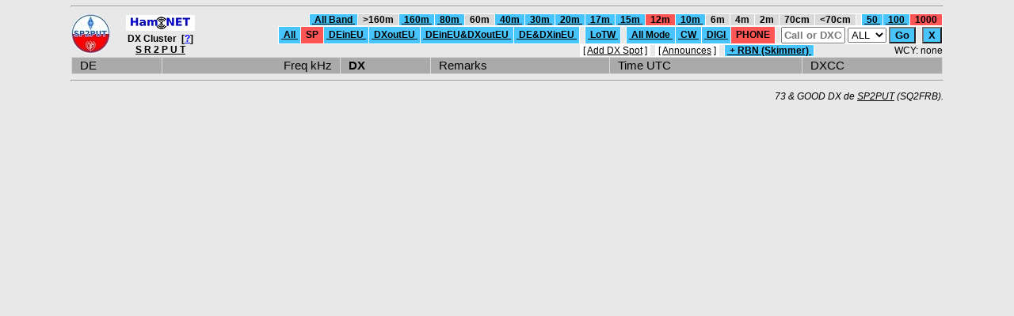

--- FILE ---
content_type: text/html; charset=UTF-8
request_url: http://klub.sp2put.pl/?rbn=0&filtr=1&band=9&lotw=0&mod=3&spots=1000&ddr=0&call=
body_size: 3074
content:
<!DOCTYPE html>
<html>
<head>
  <title>DXC SR2PUT / SP2PUT</title>
  <meta charset="utf-8">
  <link rel="icon" type="image/png" href="/favicon.ico" />
  <style>
    body{
      font-family: Tahoma, Helvetica, Arial, sans-serif;
      font-size: 11pt;
      margin: 0;
      background-color: #e8e8e8;
    }
    a:link {
      color: black;
    }
    a:visited {
      color: black;
    }
</style>
<script>
  var spotsTAB = [];
  spotsTAB[0] = "<TR bgcolor=\"#AAAAAA\"><td colspan=\"2\" align=\"left\">&nbsp;&nbsp;DE&nbsp;&nbsp;</td><td colspan=\"2\" align=\"right\">&nbsp;&nbsp;Freq kHz&nbsp;&nbsp;</td><th colspan=\"2\" align=\"left\">&nbsp;&nbsp;DX&nbsp;&nbsp;</th><td align=\"left\">&nbsp;&nbsp;Remarks&nbsp;&nbsp;</td><td align=\"left\">&nbsp;&nbsp;Time UTC&nbsp;&nbsp;</td><td align=\"left\">&nbsp;&nbsp;DXCC&nbsp;&nbsp;</td></TR>";
  var oldspTAB = [];
  var j = 0;
  var first = 0;

  var spotsSUM = "";
  var parzysty = 1;
  var id = "";

  function start(){

    poll();
    setInterval("poll()", 5000);  }

  function loadXMLDoc(url,cfunc) {
    if (window.XMLHttpRequest) {
      xmlhttp=new XMLHttpRequest();
    } else {
      xmlhttp=new ActiveXObject("Microsoft.XMLHTTP");
    }
    xmlhttp.onreadystatechange=cfunc;
    xmlhttp.open("GET",url,true);
    xmlhttp.send();
  }

  function poll() {
    for (let i = 0; i < j; i++)
      spotsTAB[i + 1] = oldspTAB[i];
    j = 0;
    loadXMLDoc("getdx.php?id=" + id + "&rbn=0&filtr=1&band=9&lotw=0&mod=3&spots=1000&ddr=0&call=", function() {
      if (xmlhttp.readyState==4) {
        if (xmlhttp.status==200) {
          var a = xmlhttp.responseText.split("\n");
          for (var idx in a) {
            var b = a[idx].split("|", 14);
            cmd = b[0];
            if (cmd == 's') {
              var tmax = spotsTAB.length;
              if (tmax >= 1000) tmax = 1000;
              for (let i = tmax; i > 1; i--)
                spotsTAB[i] = spotsTAB[i - 1];
              for (let i = j; i > 0; i--)
                oldspTAB[i] = oldspTAB[i - 1];
              var mod = '  ';
              if ( b[13] == 'C' ) mod = 'CW';
              if ( b[13] == 'D' ) mod = 'DG';
              if ( b[13] == 'P' ) mod = 'PH';
              if (parzysty == 0) {
                parzysty = 1;
                if ( b[12] == '') {
                  oldspTAB[0] = "<TR onMouseOver=\"this.style.background='#48C4FF'\" onMouseOut=\"this.style.background='#D9D9D9'\" bgcolor=\"#D9D9D9\" title=\"(" + b[9] + ") " + b[10] + "   --&gt;&gt;   " +  b[7] + "\"><td align\"left\">&nbsp;&nbsp;<small>" + b[8] + "</small></td><td align\"left\">&nbsp;<a href=\"https://www.qrz.com/db/" + b[2] + "\" target=\"_blank\" rel=\"external\">" + b[2] + "</a>&nbsp;&nbsp;</td><td align=\"right\">&nbsp;&nbsp;" + b[3] + " </td><td align=\"left\"><small>" + mod + "</small>&nbsp;&nbsp;</td><td align\"left\">&nbsp;&nbsp;<small>" + b[11] + "</small></td><td align=\"left\">&nbsp;<a href=\"https://www.qrz.com/db/" + b[4] + "\" target=\"_blank\" rel=\"external\">" + b[4] + "</a>&nbsp;&nbsp;</td><td align=\"left\">&nbsp;&nbsp;" + b[5] + "&nbsp;&nbsp;</td><td align=\"left\"><small>&nbsp;&nbsp;" + b[6] + "&nbsp;&nbsp;</small></td><td align=\"left\">&nbsp;&nbsp;<a href=\"https://www.google.pl/search?q=" + b[7] + "\" target=\"_blank\" rel=\"external\">" + b[7] + "</a>&nbsp;&nbsp;</td></TR>";
                  spotsTAB[1] = "<TR onMouseOver=\"this.style.background='#48C4FF'\" onMouseOut=\"this.style.background='#B3D9B3'\" bgcolor=\"#B3D9B3\" title=\"(" + b[9] + ") " + b[10] + "   --&gt;&gt;   " +  b[7] + "\"><td align\"left\">&nbsp;&nbsp;<small>" + b[8] + "</small></td><td align\"left\">&nbsp;<a href=\"https://www.qrz.com/db/" + b[2] + "\" target=\"_blank\" rel=\"external\">" + b[2] + "</a>&nbsp;&nbsp;</td><td align=\"right\">&nbsp;&nbsp;" + b[3] + " </td><td align=\"left\"><small>" + mod + "</small>&nbsp;&nbsp;</td><td align\"left\">&nbsp;&nbsp;<small>" + b[11] + "</small></td><td align=\"left\">&nbsp;<a href=\"https://www.qrz.com/db/" + b[4] + "\" target=\"_blank\" rel=\"external\">" + b[4] + "</a>&nbsp;&nbsp;</td><td align=\"left\">&nbsp;&nbsp;" + b[5] + "&nbsp;&nbsp;</td><td align=\"left\"><small>&nbsp;&nbsp;" + b[6] + "&nbsp;&nbsp;</small></td><td align=\"left\">&nbsp;&nbsp;<a href=\"https://www.google.pl/search?q=" + b[7] + "\" target=\"_blank\" rel=\"external\">"  + b[7] + "</a>&nbsp;&nbsp;</td></TR>";
                } else {
                  oldspTAB[0] = "<TR onMouseOver=\"this.style.background='#48C4FF'\" onMouseOut=\"this.style.background='#D9D9D9'\" bgcolor=\"#D9D9D9\" title=\"(" + b[9] + ") " + b[10] + "   --&gt;&gt;   (" + b[12] + ") " +  b[7] + "\"><td align\"left\">&nbsp;&nbsp;<small>" + b[8] + "</small></td><td align\"left\">&nbsp;<a href=\"https://www.qrz.com/db/" + b[2] + "\" target=\"_blank\" rel=\"external\">" + b[2] + "</a>&nbsp;&nbsp;</td><td align=\"right\">&nbsp;&nbsp;" + b[3] + "  </td><td align=\"left\"><small>" + mod + "</small>&nbsp;&nbsp;</td><td align\"left\">&nbsp;&nbsp;<small>" + b[11] + "</small></td><th align=\"left\">&nbsp;<a href=\"https://www.qrz.com/db/" + b[4] + "\" target=\"_blank\" rel=\"external\">" + b[4] + "</a>&nbsp;&nbsp;</th><td align=\"left\">&nbsp;&nbsp;" + b[5] + "&nbsp;&nbsp;</td><td align=\"left\"><small>&nbsp;&nbsp;" + b[6] + "&nbsp;&nbsp;</small></td><td align=\"left\">&nbsp;&nbsp;<b>" + b[12] + "</b> - <a href=\"https://www.google.pl/search?q=" + b[7] + "\" target=\"_blank\" rel=\"external\">"  + b[7] + "</a>&nbsp;&nbsp;</td></TR>";
                  spotsTAB[1] = "<TR onMouseOver=\"this.style.background='#48C4FF'\" onMouseOut=\"this.style.background='#B3D9B3'\" bgcolor=\"#B3D9B3\" title=\"(" + b[9] + ") " + b[10] + "   --&gt;&gt;   (" + b[12] + ") " +  b[7] + "\"><td align\"left\">&nbsp;&nbsp;<small>" + b[8] + "</small></td><td align\"left\">&nbsp;<a href=\"https://www.qrz.com/db/" + b[2] + "\" target=\"_blank\" rel=\"external\">" + b[2] + "</a>&nbsp;&nbsp;</td><td align=\"right\">&nbsp;&nbsp;" + b[3] + "  </td><td align=\"left\"><small>" + mod + "</small>&nbsp;&nbsp;</td><td align\"left\">&nbsp;&nbsp;<small>" + b[11] + "</small></td><th align=\"left\">&nbsp;<a href=\"https://www.qrz.com/db/" + b[4] + "\" target=\"_blank\" rel=\"external\">" + b[4] + "</a>&nbsp;&nbsp;</th><td align=\"left\">&nbsp;&nbsp;" + b[5] + "&nbsp;&nbsp;</td><td align=\"left\"><small>&nbsp;&nbsp;" + b[6] + "&nbsp;&nbsp;</small></td><td align=\"left\">&nbsp;&nbsp;<b>" + b[12] + "</b> - <a href=\"https://www.google.pl/search?q=" + b[7] + "\" target=\"_blank\" rel=\"external\">"  + b[7] + "</a>&nbsp;&nbsp;</td></TR>";
                }
              } else {
                parzysty = 0;
                if ( b[12] == '') {
                  oldspTAB[0] = "<TR onMouseOver=\"this.style.background='#48C4FF'\" onMouseOut=\"this.style.background='#FFFFFF'\" bgcolor=\"#FFFFFF\" title=\"(" + b[9] + ") " + b[10] + "   --&gt;&gt;   " +  b[7] + "\"><td align\"left\">&nbsp;&nbsp;<small>" + b[8] + "</small></td><td align\"left\">&nbsp;<a href=\"https://www.qrz.com/db/" + b[2] + "\" target=\"_blank\" rel=\"external\">" + b[2] + "</a>&nbsp;&nbsp;</td><td align=\"right\">&nbsp;&nbsp;" + b[3] + " </td><td align=\"left\"><small>" + mod + "</small>&nbsp;&nbsp;</td><td align\"left\">&nbsp;&nbsp;<small>" + b[11] + "</small></td><td align=\"left\">&nbsp;<a href=\"https://www.qrz.com/db/" + b[4] + "\" target=\"_blank\" rel=\"external\">" + b[4] + "</a>&nbsp;&nbsp;</td><td align=\"left\">&nbsp;&nbsp;" + b[5] + "&nbsp;&nbsp;</td><td align=\"left\"><small>&nbsp;&nbsp;" + b[6] + "&nbsp;&nbsp;</small></td><td align=\"left\">&nbsp;&nbsp;<a href=\"https://www.google.pl/search?q=" + b[7] + "\" target=\"_blank\" rel=\"external\">"  + b[7] + "</a>&nbsp;&nbsp;</td></TR>";
                  spotsTAB[1] = "<TR onMouseOver=\"this.style.background='#48C4FF'\" onMouseOut=\"this.style.background='#D9FFD9'\" bgcolor=\"#D9FFD9\" title=\"(" + b[9] + ") " + b[10] + "   --&gt;&gt;   " +  b[7] + "\"><td align\"left\">&nbsp;&nbsp;<small>" + b[8] + "</small></td><td align\"left\">&nbsp;<a href=\"https://www.qrz.com/db/" + b[2] + "\" target=\"_blank\" rel=\"external\">" + b[2] + "</a>&nbsp;&nbsp;</td><td align=\"right\">&nbsp;&nbsp;" + b[3] + " </td><td align=\"left\"><small>" + mod + "</small>&nbsp;&nbsp;</td><td align\"left\">&nbsp;&nbsp;<small>" + b[11] + "</small></td><td align=\"left\">&nbsp;<a href=\"https://www.qrz.com/db/" + b[4] + "\" target=\"_blank\" rel=\"external\">" + b[4] + "</a>&nbsp;&nbsp;</td><td align=\"left\">&nbsp;&nbsp;" + b[5] + "&nbsp;&nbsp;</td><td align=\"left\"><small>&nbsp;&nbsp;" + b[6] + "&nbsp;&nbsp;</small></td><td align=\"left\">&nbsp;&nbsp;<a href=\"https://www.google.pl/search?q=" + b[7] + "\" target=\"_blank\" rel=\"external\">"  + b[7] + "</a>&nbsp;&nbsp;</td></TR>";
                } else {
                  oldspTAB[0] = "<TR onMouseOver=\"this.style.background='#48C4FF'\" onMouseOut=\"this.style.background='#FFFFFF'\" bgcolor=\"#FFFFFF\" title=\"(" + b[9] + ") " + b[10] + "   --&gt;&gt;   (" + b[12] + ") " +  b[7] + "\"><td align\"left\">&nbsp;&nbsp;<small>" + b[8] + "</small></td><td align\"left\">&nbsp;<a href=\"https://www.qrz.com/db/" + b[2] + "\" target=\"_blank\" rel=\"external\">" + b[2] + "</a>&nbsp;&nbsp;</td><td align=\"right\">&nbsp;&nbsp;" + b[3] + " </td><td align=\"left\"><small>" + mod + "</small>&nbsp;&nbsp;</td><td align\"left\">&nbsp;&nbsp;<small>" + b[11] + "</small></td><th align=\"left\">&nbsp;<a href=\"https://www.qrz.com/db/" + b[4] + "\" target=\"_blank\" rel=\"external\">" + b[4] + "</a>&nbsp;&nbsp;</th><td align=\"left\">&nbsp;&nbsp;" + b[5] + "&nbsp;&nbsp;</td><td align=\"left\"><small>&nbsp;&nbsp;" + b[6] + "&nbsp;&nbsp;</small></td><td align=\"left\">&nbsp;&nbsp;<b>" + b[12] + "</b> - <a href=\"https://www.google.pl/search?q=" + b[7] + "\" target=\"_blank\" rel=\"external\">"  + b[7] + "</a>&nbsp;&nbsp;</td></TR>";
                  spotsTAB[1] = "<TR onMouseOver=\"this.style.background='#48C4FF'\" onMouseOut=\"this.style.background='#D9FFD9'\" bgcolor=\"#D9FFD9\" title=\"(" + b[9] + ") " + b[10] + "   --&gt;&gt;   (" + b[12] + ") " +  b[7] + "\"><td align\"left\">&nbsp;&nbsp;<small>" + b[8] + "</small></td><td align\"left\">&nbsp;<a href=\"https://www.qrz.com/db/" + b[2] + "\" target=\"_blank\" rel=\"external\">" + b[2] + "</a>&nbsp;&nbsp;</td><td align=\"right\">&nbsp;&nbsp;" + b[3] + " </td><td align=\"left\"><small>" + mod + "</small>&nbsp;&nbsp;</td><td align\"left\">&nbsp;&nbsp;<small>" + b[11] + "</small></td><th align=\"left\">&nbsp;<a href=\"https://www.qrz.com/db/" + b[4] + "\" target=\"_blank\" rel=\"external\">" + b[4] + "</a>&nbsp;&nbsp;</th><td align=\"left\">&nbsp;&nbsp;" + b[5] + "&nbsp;&nbsp;</td><td align=\"left\"><small>&nbsp;&nbsp;" + b[6] + "&nbsp;&nbsp;</small></td><td align=\"left\">&nbsp;&nbsp;<b>" + b[12] + "</b> - <a href=\"https://www.google.pl/search?q=" + b[7] + "\" target=\"_blank\" rel=\"external\">"  + b[7] + "</a>&nbsp;&nbsp;</td></TR>";
                }
              }
              if (first == 0)
                spotsTAB[1] = oldspTAB[0];
              else
                j++;
            }
            if (cmd == 'i')
              id = b[1];
            if (cmd == 'y')
              wcy.innerHTML = "<b>WCY</b>: <b>" + b[1] + "</b>" + " (at " + b[3] + "z de " + b[2] + ")";
          }
          spotsSUM = "";
          for (let i = 0; i < spotsTAB.length; i++)
            spotsSUM += spotsTAB[i];
          spots.innerHTML = spotsSUM;
          if (first == 0)
            first = 1;
        }
      }
    } );
  }

  function pokaz(obj) {
    x = document.getElementById(obj);
    if (x.style.display == "none")
      x.style.display = "block";
    else
      x.style.display = "none";
  }
  window.onload = start;
</script>
</head>
<body><center>
<hr width="1100">

<small><TABLE bgcolor="#e8e8e8" border="0" cellspacing="0" cellpadding="0" width="1100">
 <TR>
  <td align="left" rowspan="2" width="64"><a href="http://sp2put.pl" target="_blank" title="Radioclub SP2PUT - Home Page"><img src="/sp2put-logo_m_e8e8e8_50.jpg" width="49" height="50"></a></td>
  <th align="center" rowspan="2"><a href="http://sp.ampr.org" target="_blank" title="HamNET SP - http://sp.ampr.org"><img src="/avatar_hamnet_20.jpg" width="87" height="20"></a><br />DX Cluster&nbsp;&nbsp;[<a href="http://klub.sp2put.pl/info.php" target="_blank" title="Info / Help"><font color="#0000FF">?</font></a>]<br /><strong><a href="http://klub.sp2put.pl/?rbn=0&filtr=1&band=9&lotw=0&mod=3&spots=1000&ddr=0&call=" title="DX Cluster SR2PUT"><font color="#000000">S R 2 P U T</font></a></strong></th>
  <td colspan="2" align="right">
<TABLE bgcolor="#FFFFFF" border="0" cellspacing="1" cellpadding="0">
  <TR>
    <th bgcolor="#48C4FF" onMouseOver="this.style.background='#FF5555'" onMouseOut="this.style.background='#48C4FF'">&nbsp;<a href="/?rbn=0&filtr=1&band=0&lotw=0&mod=3&spots=1000&ddr=0&call=">&nbsp;All Band&nbsp;</a>&nbsp;</th>
    <th bgcolor="#D9D9D9">&nbsp;&nbsp;&gt;160m&nbsp;&nbsp;</th>
    <th bgcolor="#48C4FF" onMouseOver="this.style.background='#FF5555'" onMouseOut="this.style.background='#48C4FF'">&nbsp;<a href="/?rbn=0&filtr=1&band=1&lotw=0&mod=3&spots=1000&ddr=0&call=">&nbsp;160m&nbsp;</a>&nbsp;</th>
    <th bgcolor="#48C4FF" onMouseOver="this.style.background='#FF5555'" onMouseOut="this.style.background='#48C4FF'">&nbsp;<a href="/?rbn=0&filtr=1&band=2&lotw=0&mod=3&spots=1000&ddr=0&call=">&nbsp;80m&nbsp;</a>&nbsp;</th>
    <th bgcolor="#D9D9D9">&nbsp;&nbsp;60m&nbsp;&nbsp;</th>
    <th bgcolor="#48C4FF" onMouseOver="this.style.background='#FF5555'" onMouseOut="this.style.background='#48C4FF'">&nbsp;<a href="/?rbn=0&filtr=1&band=4&lotw=0&mod=3&spots=1000&ddr=0&call=">&nbsp;40m&nbsp;</a>&nbsp;</th>
    <th bgcolor="#48C4FF" onMouseOver="this.style.background='#FF5555'" onMouseOut="this.style.background='#48C4FF'">&nbsp;<a href="/?rbn=0&filtr=1&band=5&lotw=0&mod=3&spots=1000&ddr=0&call=">&nbsp;30m&nbsp;</a>&nbsp;</th>
    <th bgcolor="#48C4FF" onMouseOver="this.style.background='#FF5555'" onMouseOut="this.style.background='#48C4FF'">&nbsp;<a href="/?rbn=0&filtr=1&band=6&lotw=0&mod=3&spots=1000&ddr=0&call=">&nbsp;20m&nbsp;</a>&nbsp;</th>
    <th bgcolor="#48C4FF" onMouseOver="this.style.background='#FF5555'" onMouseOut="this.style.background='#48C4FF'">&nbsp;<a href="/?rbn=0&filtr=1&band=7&lotw=0&mod=3&spots=1000&ddr=0&call=">&nbsp;17m&nbsp;</a>&nbsp;</th>
    <th bgcolor="#48C4FF" onMouseOver="this.style.background='#FF5555'" onMouseOut="this.style.background='#48C4FF'">&nbsp;<a href="/?rbn=0&filtr=1&band=8&lotw=0&mod=3&spots=1000&ddr=0&call=">&nbsp;15m&nbsp;</a>&nbsp;</th>
    <th bgcolor="#FF5555">&nbsp;&nbsp;12m&nbsp;&nbsp;</th>
    <th bgcolor="#48C4FF" onMouseOver="this.style.background='#FF5555'" onMouseOut="this.style.background='#48C4FF'">&nbsp;<a href="/?rbn=0&filtr=1&band=10&lotw=0&mod=3&spots=1000&ddr=0&call=">&nbsp;10m&nbsp;</a>&nbsp;</th>
    <th bgcolor="#D9D9D9">&nbsp;&nbsp;6m&nbsp;&nbsp;</th>
    <th bgcolor="#D9D9D9">&nbsp;&nbsp;4m&nbsp;&nbsp;</th>
    <th bgcolor="#D9D9D9">&nbsp;&nbsp;2m&nbsp;&nbsp;</th>
    <th bgcolor="#D9D9D9">&nbsp;&nbsp;70cm&nbsp;&nbsp;</th>
    <th bgcolor="#D9D9D9">&nbsp;&nbsp;&lt;70cm&nbsp;&nbsp;</th>
    <th bgcolor="#e8e8e8">&nbsp;&nbsp;</th>
    <th bgcolor="#48C4FF" onMouseOver="this.style.background='#FF5555'" onMouseOut="this.style.background='#48C4FF'">&nbsp;<a href="/?rbn=0&filtr=1&band=9&lotw=0&mod=3&spots=50&ddr=0&call=">&nbsp;50&nbsp;</a>&nbsp;</th>
    <th bgcolor="#48C4FF" onMouseOver="this.style.background='#FF5555'" onMouseOut="this.style.background='#48C4FF'">&nbsp;<a href="/?rbn=0&filtr=1&band=9&lotw=0&mod=3&spots=100&ddr=0&call=">&nbsp;100&nbsp;</a>&nbsp;</th>
    <th bgcolor="#FF5555">&nbsp;&nbsp;1000&nbsp;&nbsp;</th>
  </TR>
</TABLE>
<TABLE bgcolor="#FFFFFF" border="0" cellspacing="1" cellpadding="0">
  <TR>
    <th bgcolor="#48C4FF" onMouseOver="this.style.background='#FF5555'" onMouseOut="this.style.background='#48C4FF'">&nbsp;<a href="/?rbn=0&filtr=0&band=9&lotw=0&mod=3&spots=1000&ddr=0&call=">&nbsp;All&nbsp;</a>&nbsp;</th>
    <th bgcolor="#FF5555">&nbsp;&nbsp;SP&nbsp;&nbsp;</th>
    <th bgcolor="#48C4FF" onMouseOver="this.style.background='#FF5555'" onMouseOut="this.style.background='#48C4FF'">&nbsp;<a href="/?rbn=0&filtr=2&band=9&lotw=0&mod=3&spots=1000&ddr=0&call=">&nbsp;DEinEU&nbsp;</a>&nbsp;</th>
    <th bgcolor="#48C4FF" onMouseOver="this.style.background='#FF5555'" onMouseOut="this.style.background='#48C4FF'">&nbsp;<a href="/?rbn=0&filtr=3&band=9&lotw=0&mod=3&spots=1000&ddr=0&call=">&nbsp;DXoutEU&nbsp;</a>&nbsp;</th>
    <th bgcolor="#48C4FF" onMouseOver="this.style.background='#FF5555'" onMouseOut="this.style.background='#48C4FF'">&nbsp;<a href="/?rbn=0&filtr=4&band=9&lotw=0&mod=3&spots=1000&ddr=0&call=">&nbsp;DEinEU&amp;DXoutEU&nbsp;</a>&nbsp;</th>
    <th bgcolor="#48C4FF" onMouseOver="this.style.background='#FF5555'" onMouseOut="this.style.background='#48C4FF'">&nbsp;<a href="/?rbn=0&filtr=5&band=9&lotw=0&mod=3&spots=1000&ddr=0&call=">&nbsp;DE&amp;DXinEU&nbsp;</a>&nbsp;</th>
    <th bgcolor="#e8e8e8">&nbsp;&nbsp;</th>
    <th bgcolor="#48C4FF" onMouseOver="this.style.background='#FF5555'" onMouseOut="this.style.background='#48C4FF'">&nbsp;<a href="/?rbn=0&filtr=1&band=9&lotw=1&mod=3&spots=1000&ddr=0&call=">&nbsp;LoTW&nbsp;</a>&nbsp;</th>
    <th bgcolor="#e8e8e8">&nbsp;&nbsp;</th>
    <th bgcolor="#48C4FF" onMouseOver="this.style.background='#FF5555'" onMouseOut="this.style.background='#48C4FF'">&nbsp;<a href="/?rbn=0&filtr=1&band=9&lotw=0&mod=0&spots=1000&ddr=0&call=">&nbsp;All Mode&nbsp;</a>&nbsp;</th>
    <th bgcolor="#48C4FF" onMouseOver="this.style.background='#FF5555'" onMouseOut="this.style.background='#48C4FF'">&nbsp;<a href="/?rbn=0&filtr=1&band=9&lotw=0&mod=1&spots=1000&ddr=0&call=">&nbsp;CW&nbsp;</a>&nbsp;</th>
    <th bgcolor="#48C4FF" onMouseOver="this.style.background='#FF5555'" onMouseOut="this.style.background='#48C4FF'">&nbsp;<a href="/?rbn=0&filtr=1&band=9&lotw=0&mod=2&spots=1000&ddr=0&call=">&nbsp;DIGI&nbsp;</a>&nbsp;</th>
    <th bgcolor="#FF5555">&nbsp;&nbsp;PHONE&nbsp;&nbsp;</th>
    <th bgcolor="#e8e8e8">&nbsp;&nbsp;</th>
    <th>
      <form name="scall">
        <input style="font-weight: bold" type="text" size="8" maxlength="10" name="call" placeholder="Call or DXCC" required>
        <select name="ddr">
          <option value="0" selected>ALL</option>
          <option value="1">DE</option>
          <option value="2">DX</option>
          <option value="3">Rmk</option>
        </select>
        <input type="hidden" name="spots" value="1000">
        <input style="background-color: #48C4FF; font-weight: bold" type="submit" value="Go">
      </form>
    </th>
    <th bgcolor="#e8e8e8">&nbsp;&nbsp;</th>
    <th>
      <form name="scall">
        <input <input style="background-color: #48C4FF; font-weight: bold" type="submit" value="X">
        <input type="hidden" name="spots" value="50">
      </form>
    </th>
  </TR>
</TABLE>
</td></TR>
<TR>
 <td align="right" id="send">
<TABLE bgcolor="#FFFFFF" border="0" cellspacing="1" cellpadding="0"><TR>
 <td>&nbsp;[&nbsp;<a href="/" onClick="pokaz('snt'); return false;" title="DX Cluster SR2PUT - Add new Spot">Add DX Spot</a>&nbsp;]&nbsp;</td>
 <th bgcolor="#e8e8e8">&nbsp;&nbsp;</th>
 <td>&nbsp;[&nbsp;<a href="/announces.php?rbn=0&filtr=1&band=9&lotw=0&mod=3&spots=1000&ddr=0&call=" title="DX Cluster SR2PUT - Announces"><font color="#000000">Announces</font></a>&nbsp;]&nbsp;</td>
 <th bgcolor="#e8e8e8">&nbsp;&nbsp;</th>
 <th bgcolor="#48C4FF" onMouseOver="this.style.background='#FF5555'" onMouseOut="this.style.background='#48C4FF'">&nbsp;<a href="/?rbn=1&filtr=1&band=9&lotw=0&mod=3&spots=1000&ddr=0&call=">&nbsp;+ RBN (Skimmer)&nbsp;</a>&nbsp;</th>
</TR></TABLE>
 </td>
 <td align="right" id="wcy">WCY: none</td>
</TR></TABLE></small>
<small><TABLE bgcolor="#739973" border="0" cellspacing="0" cellpadding="0">
<TR id="snt" style="display:none"><th>
  <form name="adddx" method="post">
    &nbsp;&nbsp;New spot:&nbsp;&nbsp;&nbsp;&nbsp;de&nbsp;&nbsp;<input style="font-weight: bold" type="text" size="8" maxlength="8" name="ade" placeholder="call" required>
    &nbsp;&nbsp;+&nbsp;&nbsp;frequency&nbsp;&nbsp;<input style="font-weight: bold" type="text" size="10" maxlength="10" name="aqrg" placeholder="0000.0" required> [kHz]
    &nbsp;&nbsp;+&nbsp;&nbsp;dx&nbsp;&nbsp;<input style="font-weight: bold" type="text" size="13" maxlength="13" name="adx" placeholder="call" required>
    &nbsp;&nbsp;+&nbsp;&nbsp;remarks&nbsp;&nbsp;<input style="font-weight: bold" type="text" size="30" maxlength="30" name="armk" placeholder="...">
    &nbsp;&nbsp;=&nbsp;&nbsp;&nbsp;<input style="background-color: #48C4FF; font-weight: bold" type="submit" value="Sent DX">&nbsp;
    <input type="hidden" name="adddx" value="adddx">
    <input type="hidden" name="spots" value="1000">
    <input type="hidden" name="rbn" value="0">
    <input type="hidden" name="filtr" value="1">
    <input type="hidden" name="band" value="9">
    <input type="hidden" name="mod" value="3">
    <input type="hidden" name="lotw" value="0">
    <input type="hidden" name="ddr" value="0">
    <input type="hidden" name="call" value="">
  </form>
</th></TR>
</TABLE></small>

<TABLE id="spots" bgcolor="#D9D9D9" border="0" cellspacing="1" cellpadding="2" width="1100">
</TABLE>

<small><TABLE border="0" cellspacing="1" cellpadding="0" width="1100"><TR><td>
  <hr width="1100">
  <p align="right"><i>73 &amp; GOOD DX de <a href="http://sp2put.pl" target="_blank" title="Radioclub SP2PUT - Home Page">SP2PUT</a> (SQ2FRB).</i></p>
</td></TR></TABLE></small>

</center></body>
</html>
